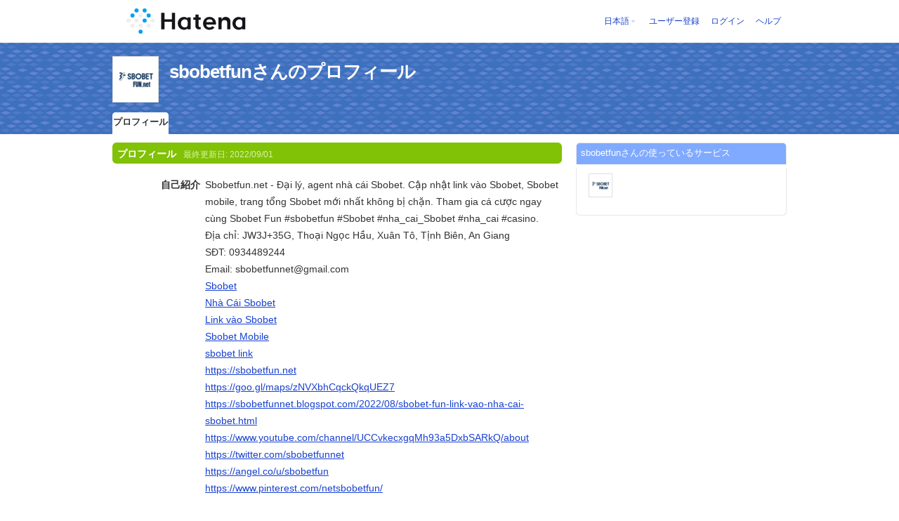

--- FILE ---
content_type: text/html; charset=utf-8
request_url: https://profile.hatena.ne.jp/sbobetfun/profile?location=https%3A%2F%2Fprofile.hatena.ne.jp%3A443%2Fsbobetfun%2Fprofile%3Flocale.lang%3Dde
body_size: 3835
content:
<!DOCTYPE html PUBLIC "-//W3C//DTD XHTML 1.0 Strict//EN" "http://www.w3.org/TR/xhtml1/DTD/xhtml1-strict.dtd">
<html xmlns="http://www.w3.org/1999/xhtml" xml:lang="ja" lang="ja" data-theme="myprofile"
    data-ten-notify-dimension-change=""
>
  <head>
    <meta http-equiv="Content-Type" content="text/html; charset=utf-8" />
    <meta http-equiv="Content-Style-Type" content="text/css" />
    <meta http-equiv="Content-Script-Type" content="text/javascript" />
    <meta http-equiv="Content-Security-Policy" content="script-src 'self' 'unsafe-eval' 'unsafe-inline' *.hatena.ne.jp *.st-hatena.com *.hatena.com www.googletagmanager.com www.googletagservices.com *.doubleclick.net *.google.com *.google.co.jp www.google-analytics.com" />
    <link rel="stylesheet" href="//www.hatena.ne.jp/css/simple-header.css?20180207">
    <link rel="stylesheet" href="//www.hatena.com/css/hatena/header.css?20180207"><link rel=stylesheet href="//n.hatena.com/css/profile.css?20180207"><link rel="stylesheet" href="//www.hatena.ne.jp/css/theme/default/default.css?20180207"><link rel="stylesheet" href="//www.hatena.ne.jp/css/emoji.css?20180207">
    <link rel=stylesheet href="//cdn.www.st-hatena.com/css/userconfigauth.css?20180207">
    <link rel=icon href="https://profile.hatena.ne.jp/favicon.ico">
    <style type="text/css">
    div#langselector { font-size:100% !important; }
    </style><link rel=author href="http://www.hatena.ne.jp/sbobetfun/">
    <script type="text/javascript" src="//www.hatena.ne.jp/js/Ten/Ten.js?20180207"></script>
    <script type="text/javascript">
      if (typeof Hatena == 'undefined') Hatena = {};
      if (typeof Hatena.My == 'undefined') Hatena.My = {};Hatena.My.CSSConfig = 'de';
      Hatena.My.BaseURL = 'http://www.hatena.ne.jp/';
      Hatena.My.Author  = 'sbobetfun';
    </script>

    <script type="text/javascript" src="https://www.hatena.ne.jp/js/Ten/Ten/SubWindow.js"></script>
    <script type="text/javascript" src="//www.hatena.com/js/Hatena/My/MyHatenaCSSChanger.js"></script>
    <script type="text/javascript" src="https://www.hatena.ne.jp/js/Hatena/My/XHR.js"></script>
    <script type="text/javascript" src="https://www.hatena.ne.jp/js/Hatena/My/OthersPreference.js"></script>
    <script type="text/javascript" src="https://www.hatena.ne.jp/js/Hatena/My/FollowSubWindow.js"></script>
    <title>sbobetfunさんのプロフィール - はてな</title>

    
    <link rel="openid.server" href="https://www.hatena.ne.jp/openid/server" />
    
  </head>
  <body id="hatena-profile">
<!-- Google Tag Manager -->
<noscript><iframe src="//www.googletagmanager.com/ns.html?id=GTM-WPVF7X"
height="0" width="0" style="display:none;visibility:hidden"></iframe></noscript>
<script>(function(w,d,s,l,i){w[l]=w[l]||[];w[l].push({'gtm.start':
new Date().getTime(),event:'gtm.js'});var f=d.getElementsByTagName(s)[0],
j=d.createElement(s),dl=l!='dataLayer'?'&l='+l:'';j.async=true;j.src=
'//www.googletagmanager.com/gtm.js?id='+i+dl;f.parentNode.insertBefore(j,f);
})(window,document,'script','dataLayer','GTM-WPVF7X');</script>
<!-- End Google Tag Manager --><style media="screen and (min-width: 641px)">
  #header {
    height:60px;
    font-size:75%;
    background:#fff;
    border-bottom: 1px solid #f0f0f0;
  }

  #header .service-logo {
    margin-top:8px;
    margin-bottom:9px;
    height:auto;
  }

  #header .service-logo-container {
    flex-grow: 1;
    margin: 0 20px;
  }

  #header .header-window {
    right:7px;
  }

  #header #header-body {
    height: 100%;
    display: flex;
    align-items: center;
  }

  #header ul.service-menu {
    position: inherit;
  }

  #header #username-window {
    right:46px;
  }

  #header form.header-search {
    display:inline-block;
    margin-left:25px;
  }

  #langselector-button span {
    background:url(//www.hatena.com/css/hatena/dropdown.gif) center right no-repeat;
    padding-left:3px;
    padding-right:12px;
    display:block;
    cursor:pointer;
  }

  div#langselector ul li.selected {
    background:#eee;
    margin:0 3px;
    padding-left:4px;
    padding-right:3px;
    font-weight:bold;
  }
</style>

<div id="header">
  <div id="header-body">
    <a href="http://www.hatena.ne.jp/" class="service-logo-container"><img class="service-logo" src="https://www.hatena.ne.jp/images/wwwridge/Hatena-logomark.svg" alt="はてな" title="はてな"></a><ul class="service-menu"><li id="langselector-button"><span><a href="https://n.hatena.ne.jp/setting/locale?location=http%3A%2F%2Fwww.hatena.ne.jp%2Fmy%2F">日本語</a></span></li><li><a href="https://www.hatena.ne.jp/register?location=https%3A%2F%2Fprofile.hatena.ne.jp%3A443%2Fsbobetfun%2Fprofile%3Flocation%3Dhttps%253A%252F%252Fprofile.hatena.ne.jp%253A443%252Fsbobetfun%252Fprofile%253Flocale.lang%253Dde&via=201020">ユーザー登録</a></li><li><a href="https://www.hatena.ne.jp/login?location=https%3A%2F%2Fprofile.hatena.ne.jp%3A443%2Fsbobetfun%2Fprofile%3Flocation%3Dhttps%253A%252F%252Fprofile.hatena.ne.jp%253A443%252Fsbobetfun%252Fprofile%253Flocale.lang%253Dde&via=201020">ログイン</a></li><li><a href="https://profile.hatena.ne.jp/help">ヘルプ</a></li></ul></div></div>

<div id="user-header">
      <div id="user-header-body">
        <a href="https://profile.hatena.ne.jp/sbobetfun/?location=https%3A%2F%2Fprofile.hatena.ne.jp%3A443%2Fsbobetfun%2Fprofile%3Flocale.lang%3Dde"><img src="https://cdn.profile-image.st-hatena.com/users/sbobetfun/profile.gif?1662010020" alt="sbobetfun" class="userimg" /></a>
        <h1>sbobetfunさんのプロフィール        </h1>


        <ul class="tab-menu">
          <li class="selected"><a href="https://profile.hatena.ne.jp/sbobetfun/profile?location=https%3A%2F%2Fprofile.hatena.ne.jp%3A443%2Fsbobetfun%2Fprofile%3Flocale.lang%3Dde">プロフィール</a></li>
        </ul>
      </div>
    </div>

  <div id="hatena-body">
    <div id="body">
      <div id="main">

          <h2 style="margin-top:0;">プロフィール<span class="updatetime">最終更新日:
                <time datetime="2022-09-01">2022/09/01</time></span></h2>

          <div class="section">
            <dl class="profile"><dt class="profile-dt">自己紹介                </dt>
                <dd class="profile-dd">
                    <p>Sbobetfun.net - Đại lý, agent nhà cái Sbobet. Cập nhật link vào Sbobet, Sbobet mobile, trang tổng Sbobet mới nhất không bị chặn. Tham gia cá cược ngay cùng Sbobet Fun #sbobetfun #Sbobet #nha_cai_Sbobet #nha_cai #casino.</p>
<p>Địa chỉ: JW3J+35G, Thoại Ngọc Hầu, Xuân Tô, Tịnh Biên, An Giang</p>
<p>SĐT: 0934489244</p>
<p>Email: sbobetfunnet@gmail.com</p>
<p><a href="https://sbobetfun.net" rel="nofollow">Sbobet</a></p>
<p><a href="https://sbobetfun.net" rel="nofollow">Nhà Cái Sbobet</a></p>
<p><a href="https://sbobetfun.net" rel="nofollow">Link vào Sbobet</a></p>
<p><a href="https://sbobetfun.net" rel="nofollow">Sbobet Mobile</a></p>
<p><a href="https://sbobetfun.net" rel="nofollow">sbobet link</a></p>
<p><a href="https://sbobetfun.net" rel="nofollow">https://sbobetfun.net</a></p>
<p><a href="https://goo.gl/maps/zNVXbhCqckQkqUEZ7" rel="nofollow">https://goo.gl/maps/zNVXbhCqckQkqUEZ7</a></p>
<p><a href="https://sbobetfunnet.blogspot.com/2022/08/sbobet-fun-link-vao-nha-cai-sbobet.html" rel="nofollow">https://sbobetfunnet.blogspot.com/2022/08/sbobet-fun-link-vao-nha-cai-sbobet.html</a></p>
<p><a href="https://www.youtube.com/channel/UCCvkecxgqMh93a5DxbSARkQ/about" rel="nofollow">https://www.youtube.com/channel/UCCvkecxgqMh93a5DxbSARkQ/about</a></p>
<p><a href="https://twitter.com/sbobetfunnet" rel="nofollow">https://twitter.com/sbobetfunnet</a></p>
<p><a href="https://angel.co/u/sbobetfun" rel="nofollow">https://angel.co/u/sbobetfun</a></p>
<p><a href="https://www.pinterest.com/netsbobetfun/" rel="nofollow">https://www.pinterest.com/netsbobetfun/</a></p>
                </dd>
            </dl>

            <table class="profile">
            </table>
          </div>

      </div><div id="sidebar"><div class="hatena-module">
    <div class="hatena-moduletitle">sbobetfunさんの使っているサービス</div>
    <div class="hatena-modulebody">
      <div class="medals">
        <a href="https://profile.hatena.ne.jp/sbobetfun/"><img src="https://cdn.profile-image.st-hatena.com/users/sbobetfun/profile.gif?1662010020" alt="sbobetfun" class="userimg" /></a></div><ul class="hatena-fotolife floatlist"></ul>
    </div>
  </div>
</div>
    </div>
  </div><script src="//www.hatena.com/js/locale-all.js?20180207" type="text/javascript"></script>
    <script src="//www.hatena.com/js/updu/ten-extras.js?20180207" charset=utf-8></script><div id="footer">
        <div id="footmenu"><a href="http://www.hatena.ne.jp/">ホーム</a>
- <a href="http://www.hatena.ne.jp/rule/rule">利用規約</a>
- <a href="http://www.hatena.ne.jp/rule/privacypolicy">プライバシーポリシー</a>
- <a href="//www.hatena.ne.jp/faq/">お問い合わせ</a>- <a href="http://www.hatena.ne.jp/company/tokutei">特定商取引法に基づく表示</a> - <a href="http://www.hatena.ne.jp/company/shikin">資金決済法に基づく表示</a> - <a href="http://developer.hatena.ne.jp/ja/documents/security">セキュリティに関するお問い合わせ</a>
<script type="text/javascript">
  if (typeof Ten == "undefined") {
    document.write('<scr' + 'ipt type="text/javascript" src="//www.hatena.com/js/Ten/Ten.js">' + '</scr' + 'ipt>');
  }
</script>
<script src="//www.hatena.com/js/updu/ten-extras.js" charset=utf-8></script>
<script src="//www.hatena.com/js/updu/locale-all.js" charset=utf-8></script>
<script src="//www.hatena.com/js/header.ja.js" charset="utf-8"></script>
<script src="//www.hatena.com/js/Hatena/LangSelector.js" charset=utf-8></script><div id="langselector" style="display:none;background-color:#ffffff;border:3px solid  #1841CE; padding:1em;text-align:left">
  <div id="langselector-title">表示言語を選択</div>
  <div id="langselector-body">
    <ul>
      <li ><a id="en" href="?locale.lang=en" rel="alternate" hreflang="en">English</a>
      </li>
      <li ><a id="en-gb" href="?locale.lang=en-gb" rel="alternate" hreflang="en-gb">English (UK)</a>
      </li>
      <li ><a id="fr" href="?locale.lang=fr" rel="alternate" hreflang="fr">Français</a>
      </li>
      <li ><a id="es" href="?locale.lang=es" rel="alternate" hreflang="es">Español</a>
      </li>
      <li ><a id="de" href="?locale.lang=de" rel="alternate" hreflang="de">Deutsch</a>
      </li>
      <li ><a id="it" href="?locale.lang=it" rel="alternate" hreflang="it">Italiano</a>
      </li>
      <li  class="selected"><a id="ja" href="?locale.lang=ja" rel="alternate" hreflang="ja">日本語</a>
      </li>
    </ul>
  </div>
</div>
</div>
      </div>
      <script>
        new Ten.Widget.Frame().initDimensionChangeListener();
     </script></body>
</html>
